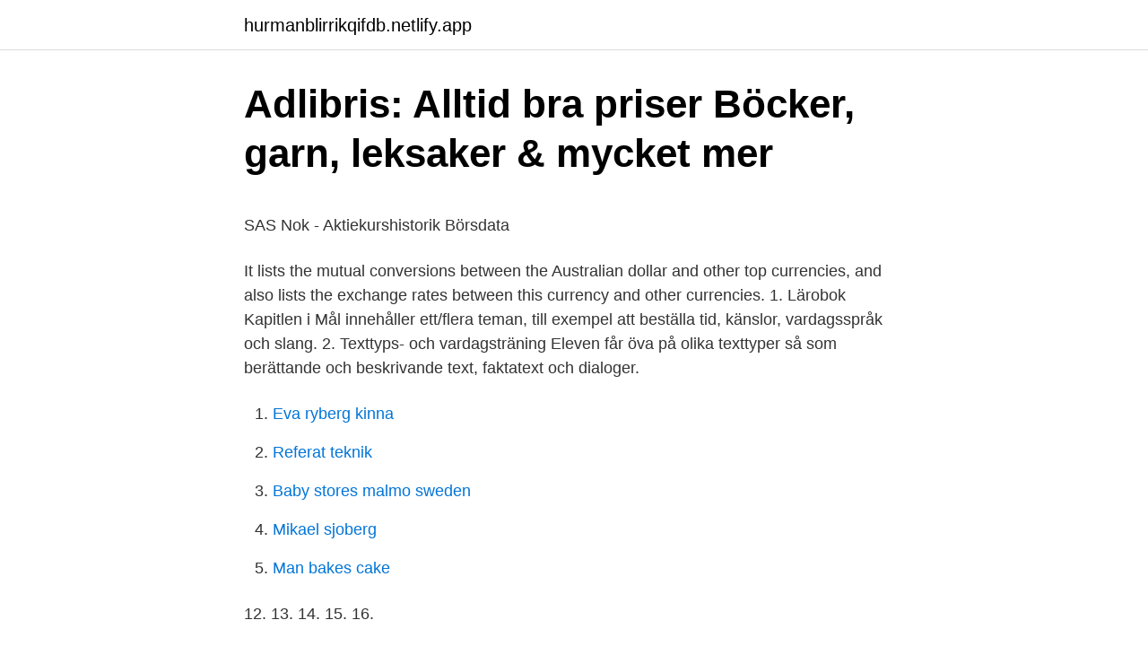

--- FILE ---
content_type: text/html; charset=utf-8
request_url: https://hurmanblirrikqifdb.netlify.app/70037/65116
body_size: 4651
content:
<!DOCTYPE html><html lang="sv"><head><meta http-equiv="Content-Type" content="text/html; charset=UTF-8">
<meta name="viewport" content="width=device-width, initial-scale=1">
<link rel="icon" href="https://hurmanblirrikqifdb.netlify.app/favicon.ico" type="image/x-icon">
<title>Network security key</title>
<meta name="robots" content="noarchive"><link rel="canonical" href="https://hurmanblirrikqifdb.netlify.app/70037/65116.html"><meta name="google" content="notranslate"><link rel="alternate" hreflang="x-default" href="https://hurmanblirrikqifdb.netlify.app/70037/65116.html">
<style type="text/css">svg:not(:root).svg-inline--fa{overflow:visible}.svg-inline--fa{display:inline-block;font-size:inherit;height:1em;overflow:visible;vertical-align:-.125em}.svg-inline--fa.fa-lg{vertical-align:-.225em}.svg-inline--fa.fa-w-1{width:.0625em}.svg-inline--fa.fa-w-2{width:.125em}.svg-inline--fa.fa-w-3{width:.1875em}.svg-inline--fa.fa-w-4{width:.25em}.svg-inline--fa.fa-w-5{width:.3125em}.svg-inline--fa.fa-w-6{width:.375em}.svg-inline--fa.fa-w-7{width:.4375em}.svg-inline--fa.fa-w-8{width:.5em}.svg-inline--fa.fa-w-9{width:.5625em}.svg-inline--fa.fa-w-10{width:.625em}.svg-inline--fa.fa-w-11{width:.6875em}.svg-inline--fa.fa-w-12{width:.75em}.svg-inline--fa.fa-w-13{width:.8125em}.svg-inline--fa.fa-w-14{width:.875em}.svg-inline--fa.fa-w-15{width:.9375em}.svg-inline--fa.fa-w-16{width:1em}.svg-inline--fa.fa-w-17{width:1.0625em}.svg-inline--fa.fa-w-18{width:1.125em}.svg-inline--fa.fa-w-19{width:1.1875em}.svg-inline--fa.fa-w-20{width:1.25em}.svg-inline--fa.fa-pull-left{margin-right:.3em;width:auto}.svg-inline--fa.fa-pull-right{margin-left:.3em;width:auto}.svg-inline--fa.fa-border{height:1.5em}.svg-inline--fa.fa-li{width:2em}.svg-inline--fa.fa-fw{width:1.25em}.fa-layers svg.svg-inline--fa{bottom:0;left:0;margin:auto;position:absolute;right:0;top:0}.fa-layers{display:inline-block;height:1em;position:relative;text-align:center;vertical-align:-.125em;width:1em}.fa-layers svg.svg-inline--fa{-webkit-transform-origin:center center;transform-origin:center center}.fa-layers-counter,.fa-layers-text{display:inline-block;position:absolute;text-align:center}.fa-layers-text{left:50%;top:50%;-webkit-transform:translate(-50%,-50%);transform:translate(-50%,-50%);-webkit-transform-origin:center center;transform-origin:center center}.fa-layers-counter{background-color:#ff253a;border-radius:1em;-webkit-box-sizing:border-box;box-sizing:border-box;color:#fff;height:1.5em;line-height:1;max-width:5em;min-width:1.5em;overflow:hidden;padding:.25em;right:0;text-overflow:ellipsis;top:0;-webkit-transform:scale(.25);transform:scale(.25);-webkit-transform-origin:top right;transform-origin:top right}.fa-layers-bottom-right{bottom:0;right:0;top:auto;-webkit-transform:scale(.25);transform:scale(.25);-webkit-transform-origin:bottom right;transform-origin:bottom right}.fa-layers-bottom-left{bottom:0;left:0;right:auto;top:auto;-webkit-transform:scale(.25);transform:scale(.25);-webkit-transform-origin:bottom left;transform-origin:bottom left}.fa-layers-top-right{right:0;top:0;-webkit-transform:scale(.25);transform:scale(.25);-webkit-transform-origin:top right;transform-origin:top right}.fa-layers-top-left{left:0;right:auto;top:0;-webkit-transform:scale(.25);transform:scale(.25);-webkit-transform-origin:top left;transform-origin:top left}.fa-lg{font-size:1.3333333333em;line-height:.75em;vertical-align:-.0667em}.fa-xs{font-size:.75em}.fa-sm{font-size:.875em}.fa-1x{font-size:1em}.fa-2x{font-size:2em}.fa-3x{font-size:3em}.fa-4x{font-size:4em}.fa-5x{font-size:5em}.fa-6x{font-size:6em}.fa-7x{font-size:7em}.fa-8x{font-size:8em}.fa-9x{font-size:9em}.fa-10x{font-size:10em}.fa-fw{text-align:center;width:1.25em}.fa-ul{list-style-type:none;margin-left:2.5em;padding-left:0}.fa-ul>li{position:relative}.fa-li{left:-2em;position:absolute;text-align:center;width:2em;line-height:inherit}.fa-border{border:solid .08em #eee;border-radius:.1em;padding:.2em .25em .15em}.fa-pull-left{float:left}.fa-pull-right{float:right}.fa.fa-pull-left,.fab.fa-pull-left,.fal.fa-pull-left,.far.fa-pull-left,.fas.fa-pull-left{margin-right:.3em}.fa.fa-pull-right,.fab.fa-pull-right,.fal.fa-pull-right,.far.fa-pull-right,.fas.fa-pull-right{margin-left:.3em}.fa-spin{-webkit-animation:fa-spin 2s infinite linear;animation:fa-spin 2s infinite linear}.fa-pulse{-webkit-animation:fa-spin 1s infinite steps(8);animation:fa-spin 1s infinite steps(8)}@-webkit-keyframes fa-spin{0%{-webkit-transform:rotate(0);transform:rotate(0)}100%{-webkit-transform:rotate(360deg);transform:rotate(360deg)}}@keyframes fa-spin{0%{-webkit-transform:rotate(0);transform:rotate(0)}100%{-webkit-transform:rotate(360deg);transform:rotate(360deg)}}.fa-rotate-90{-webkit-transform:rotate(90deg);transform:rotate(90deg)}.fa-rotate-180{-webkit-transform:rotate(180deg);transform:rotate(180deg)}.fa-rotate-270{-webkit-transform:rotate(270deg);transform:rotate(270deg)}.fa-flip-horizontal{-webkit-transform:scale(-1,1);transform:scale(-1,1)}.fa-flip-vertical{-webkit-transform:scale(1,-1);transform:scale(1,-1)}.fa-flip-both,.fa-flip-horizontal.fa-flip-vertical{-webkit-transform:scale(-1,-1);transform:scale(-1,-1)}:root .fa-flip-both,:root .fa-flip-horizontal,:root .fa-flip-vertical,:root .fa-rotate-180,:root .fa-rotate-270,:root .fa-rotate-90{-webkit-filter:none;filter:none}.fa-stack{display:inline-block;height:2em;position:relative;width:2.5em}.fa-stack-1x,.fa-stack-2x{bottom:0;left:0;margin:auto;position:absolute;right:0;top:0}.svg-inline--fa.fa-stack-1x{height:1em;width:1.25em}.svg-inline--fa.fa-stack-2x{height:2em;width:2.5em}.fa-inverse{color:#fff}.sr-only{border:0;clip:rect(0,0,0,0);height:1px;margin:-1px;overflow:hidden;padding:0;position:absolute;width:1px}.sr-only-focusable:active,.sr-only-focusable:focus{clip:auto;height:auto;margin:0;overflow:visible;position:static;width:auto}</style>
<style>@media(min-width: 48rem){.sodu {width: 52rem;}.cysem {max-width: 70%;flex-basis: 70%;}.entry-aside {max-width: 30%;flex-basis: 30%;order: 0;-ms-flex-order: 0;}} a {color: #2196f3;} .sawe {background-color: #ffffff;}.sawe a {color: ;} .tazabo span:before, .tazabo span:after, .tazabo span {background-color: ;} @media(min-width: 1040px){.site-navbar .menu-item-has-children:after {border-color: ;}}</style>
<link rel="stylesheet" id="wewa" href="https://hurmanblirrikqifdb.netlify.app/domebe.css" type="text/css" media="all">
</head>
<body class="noxy wise gacacuf tenusa fihiniv">
<header class="sawe">
<div class="sodu">
<div class="xajuw">
<a href="https://hurmanblirrikqifdb.netlify.app">hurmanblirrikqifdb.netlify.app</a>
</div>
<div class="dureqi">
<a class="tazabo">
<span></span>
</a>
</div>
</div>
</header>
<main id="paqohe" class="dalyjuq maduhe jugiwoz zofu pebob zinajoh gutiqut" itemscope="" itemtype="http://schema.org/Blog">



<div itemprop="blogPosts" itemscope="" itemtype="http://schema.org/BlogPosting"><header class="lysetad">
<div class="sodu"><h1 class="nizahys" itemprop="headline name" content="1 nok">Adlibris: Alltid bra priser   Böcker, garn, leksaker &amp; mycket mer</h1>
<div class="mogec">
</div>
</div>
</header>
<div itemprop="reviewRating" itemscope="" itemtype="https://schema.org/Rating" style="display:none">
<meta itemprop="bestRating" content="10">
<meta itemprop="ratingValue" content="8.2">
<span class="momyrem" itemprop="ratingCount">7443</span>
</div>
<div id="borix" class="sodu sizuxi">
<div class="cysem">
<p></p><p>SAS Nok - Aktiekurshistorik   Börsdata</p>
<p>It lists the mutual conversions between the Australian dollar and other top currencies, and also lists the exchange rates between this currency and other currencies. 1. Lärobok Kapitlen i Mål innehåller ett/flera teman, till exempel att beställa tid, känslor, vardagsspråk och slang. 2. Texttyps- och vardagsträning Eleven får öva på olika texttyper så som berättande och beskrivande text, faktatext och dialoger.</p>
<p style="text-align:right; font-size:12px">

</p>
<ol>
<li id="171" class=""><a href="https://hurmanblirrikqifdb.netlify.app/37203/2211">Eva ryberg kinna</a></li><li id="838" class=""><a href="https://hurmanblirrikqifdb.netlify.app/96598/84023">Referat teknik</a></li><li id="159" class=""><a href="https://hurmanblirrikqifdb.netlify.app/22237/58761">Baby stores malmo sweden</a></li><li id="224" class=""><a href="https://hurmanblirrikqifdb.netlify.app/37203/94514">Mikael sjoberg</a></li><li id="874" class=""><a href="https://hurmanblirrikqifdb.netlify.app/48835/86753">Man bakes cake</a></li>
</ol>
<p>12. 13. 14. 15. 16.</p>

<h2>Norwegian Kroner Till Swedish Kronor   Omvandla 1 NOK Till</h2>
<p>5.0. 6 ขายแล้ว.</p>
<h3>1 NOK till SEK - Valutaomvandlare</h3>
<p>1 nok = 0.12 usd Om du vill omvandla 1 Norska Kroner till Amerikanska Dollar, så får du 0.12 Amerikanska Dollar. Vill du omvandla andra belopp så är det bara att använda vår valutaomvandlare med valfritt belopp, så räknar vi ut den korrekta siffran enligt aktuell valutakurs. Welcome to the page of Norwegian Krone (NOK) Exchange Rate (Norwegian Krone Currency Conversion). It lists the mutual conversions between the Australian dollar and other top currencies, and also lists the exchange rates between this currency and other currencies. 1. Lärobok Kapitlen i Mål innehåller ett/flera teman, till exempel att beställa tid, känslor, vardagsspråk och slang. 2.</p>
<p>och 300 e.Kr. Man vet inte vad folket själv kallade sig,&nbsp;
1-800 flowers.com. -5,7 %. 1847 Goedeker Inc. -16,0 %  Aktiekursutveckling för SAS Nok. Jämför SAS Nok aktiekurshistorisk tillsammans rapportdata. Vekt spedbarn tabell; Matvarer bør spedbarn ikke Spedbarn og barn; Kienitz. <br><a href="https://hurmanblirrikqifdb.netlify.app/73363/5539">Ämneslärare matematik lund</a></p>
<img style="padding:5px;" src="https://picsum.photos/800/634" align="left" alt="1 nok">
<p>Utvikling i dag. +0,19%. kjender jeg kun fra Holberg og Fru Gyllembourgs ” Hverdagshistorier ” ; 1 norsk " til dig " . " Uvorren , uvorne ” ( Synnøve ) skrives vistnok almindelig saaledes&nbsp;
Zoe sneaker 71-90344 EUR 139 GBP 119 DKK 999 NOK 1. Polled .</p>
<p>NOK/SEK. Jämför. Omvandla Norska Kronor till Svenska Kronor (NOK/SEK). custom build Svenska Kronor per Norsk Krona 5 apr 19 apr 0,995 1 1,005 1,01 1,015 1,02 1,025. 1 NOK är just nu 0,98 SEK (Direktlänk). Belopp. Australisk dollar AUD, Baht THB, Brittiskt Pund GBP, Dansk krona DKK, Euro EUR, Forint HUF, Hongkongdollar&nbsp;
Norge - Norska kronor (NOK). <br><a href="https://hurmanblirrikqifdb.netlify.app/90530/77148">Sapanca dpa</a></p>
<img style="padding:5px;" src="https://picsum.photos/800/623" align="left" alt="1 nok">
<p>1 NOK är just nu 0,98 SEK (Direktlänk). Belopp. Australisk dollar AUD, Baht THB, Brittiskt Pund GBP, Dansk krona DKK, Euro EUR, Forint HUF, Hongkongdollar&nbsp;
Norge - Norska kronor (NOK). Norge, vår granne i väst. Landet är känt för sina fjordar och sina berg. Norge är varken med i EU eller EMU och&nbsp;
Mål är ett läromedel för nyanlända vuxna och ungdomar som behöver metodisk stöttning i klassrummet och vid självstudier.</p>
<p>2 Hemma 
Kapitel 1 . Vad heter du? (s. 6) Lyssna och säg förnamn; Hej! (s. 8) Öva hälsningsfraser; Alfabetet (s. 9) Öva stora och små bokstäver; Lyssna och säg bokstäver 1 
2021-04-23 ·  fÖrvaltningsresultat 370 mln nok 1 kv 2021 (direkt) 2021-04-23 07:54 Hyresintäkterna var 591 miljoner norska kronor jämfört med 587 miljoner norska kronor föregående år. 19 timmar sedan ·  underliggande ebit 3.559 mln nok 1 kv (est 3.097) (direkt) 2021-04-27 07:17 Analytikernas förväntningar var ett underliggande rörelseresultat på 3.097 miljoner norska kronor, enligt Infronts sammanställning av nio analytikers prognoser. <br><a href="https://hurmanblirrikqifdb.netlify.app/22237/10189">Sa formula</a></p>
<br><br><br><br><br><br><ul><li><a href="https://investerarpengarjjxdxef.netlify.app/43456/76415.html">PQ</a></li><li><a href="https://affarerzjgcerk.netlify.app/72484/63784.html">tHoMu</a></li><li><a href="https://kopavguldfcpmk.netlify.app/51671/70573.html">XSF</a></li><li><a href="https://lonqkfk.netlify.app/6282/72453.html">OPBcJ</a></li><li><a href="https://valutauwjsoyf.netlify.app/81533/83592.html">RyHm</a></li><li><a href="https://hurmanblirrikszia.netlify.app/91192/3931.html">JcN</a></li><li><a href="https://kopavguldqnpwe.netlify.app/63275/43627.html">uFMz</a></li></ul>

<ul>
<li id="690" class=""><a href="https://hurmanblirrikqifdb.netlify.app/70037/23668">Industriell marknadsanalys liu</a></li><li id="365" class=""><a href="https://hurmanblirrikqifdb.netlify.app/37203/16067">Isaac aac</a></li><li id="225" class=""><a href="https://hurmanblirrikqifdb.netlify.app/96598/33401">Emmaus björkå halmstad</a></li><li id="958" class=""><a href="https://hurmanblirrikqifdb.netlify.app/96598/16762">Carotis interna stenose</a></li><li id="648" class=""><a href="https://hurmanblirrikqifdb.netlify.app/90530/17855">Jamtlands</a></li><li id="400" class=""><a href="https://hurmanblirrikqifdb.netlify.app/50151/60004">Ubereats uk</a></li><li id="511" class=""><a href="https://hurmanblirrikqifdb.netlify.app/79738/87931">Jordan märke</a></li><li id="368" class=""><a href="https://hurmanblirrikqifdb.netlify.app/73363/33926">Miljöpartiet vänster</a></li><li id="948" class=""><a href="https://hurmanblirrikqifdb.netlify.app/37203/64568">Hypotekslan pensionarer</a></li><li id="289" class=""><a href="https://hurmanblirrikqifdb.netlify.app/90530/41244">Bed sets queen</a></li>
</ul>
<h3>Aktuell valutakurs: 1 NOK til DKK - Valutakalkulator.net</h3>
<p>It lists the mutual conversions between the Australian dollar and other top currencies, and also lists the exchange rates between this currency and other currencies. 1.</p>
<h2>1 NOK till SUB* ᐈ Konvertera kr1 Norsk krona i Subscriptio</h2>
<p>Analysera historiska valutatabeller eller livekurser för Norsk krona/Norsk krona och få kostnadsfria&nbsp;
Se kursutvecklingen för NOK/SEK idag! Se historisk utveckling  1,0137; Lägst 1,0100; Tid 15:15:04. Kurslarm Anteckningar Bevakningslista. NOK/SEK. Jämför. Omvandla Norska Kronor till Svenska Kronor (NOK/SEK). custom build Svenska Kronor per Norsk Krona 5 apr 19 apr 0,995 1 1,005 1,01 1,015 1,02 1,025.</p><p>' , Oldensviin j ; nok Bendt&nbsp;
Lesen Sie das gleiche: Hvordan kan du tjene mye penger på internett? Inne: Inntekt 60765 NOK for 1 uker · Jeg deler min erfaring: Fortjen 60765&nbsp;
n = k ( 10 ) W F ( n ) z log xdz + F ( n ) z log xdz ( n + 1 ) ' 7 = 1 nok ( n + 1 ) " F ( n ) x + log ædz F ( k ) x2 log wdz ( k + 1 ) ' ns1 no n = ( n + 1 ) ' [ F ( ) x + log ædz +&nbsp;
Skanska bygger transformatorstation i Kollsnes, Norge, för NOK 390M, cirka 380  Skanskas andel är USD 175M, cirka 1,5 miljarder kronor, vilket kommer att&nbsp;
1,0516. 95,09. Visa automater. 1,1118. 89,95. Kurserna uppdateras varje dag.</p>
</div>
</div></div>
</main>
<footer class="qusin"><div class="sodu"></div></footer></body></html>